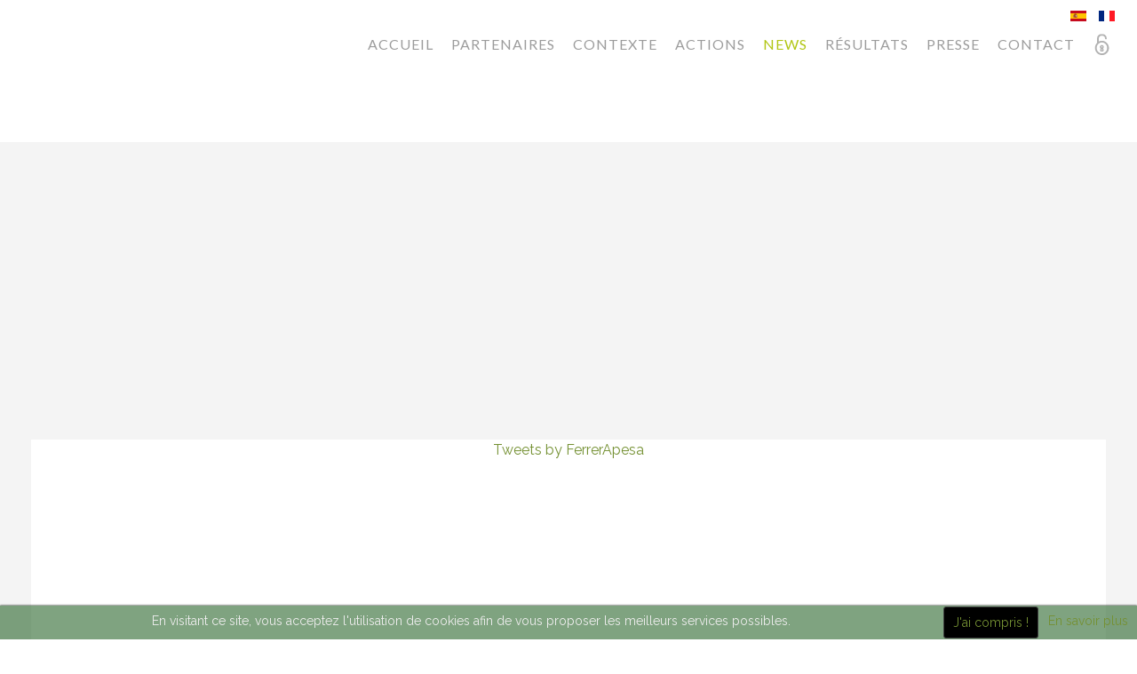

--- FILE ---
content_type: text/html; charset=utf-8
request_url: https://www.bioplast-poctefa.eu/news/79-produire-des-bioplastiques-phas-a-partir-de-residus-agricoles.html
body_size: 7081
content:
<!DOCTYPE HTML>
<html lang="fr-fr" dir="ltr"  data-config='{"twitter":0,"plusone":0,"facebook":0,"style":"default","site_url":"https:\/\/www.bioplast-poctefa.eu"}'>

<head>
<meta http-equiv="X-UA-Compatible" content="IE=edge">
<meta name="viewport" content="width=device-width, initial-scale=1">
<meta charset="utf-8" />
	<base href="https://www.bioplast-poctefa.eu/news/79-produire-des-bioplastiques-phas-a-partir-de-residus-agricoles.html" />
	<meta name="author" content="Christine Ferrer (APESA)" />
	<meta name="description" content="Projet transfrontalier Poctefa de recherche sur les bio plastiqus" />
	<meta name="generator" content="Joomla! - Open Source Content Management" />
	<title>Produire des bioplastiques PHAs à partir de résidus agricoles - Bioplast</title>
	<link href="https://www.bioplast-poctefa.eu/es/news/80-producir-bioplasticos-phas-a-partir-de-residuos-agricolas.html" rel="alternate" hreflang="es-ES" />
	<link href="https://www.bioplast-poctefa.eu/news/79-produire-des-bioplastiques-phas-a-partir-de-residus-agricoles.html" rel="alternate" hreflang="fr-FR" />
	<link href="/templates/yoo_nic-em/favicon.ico" rel="shortcut icon" type="image/vnd.microsoft.icon" />
	<link href="/media/mod_languages/css/template.css?735b67a2d3df22b7d0547c8fdf9ff7ec" rel="stylesheet" />
	<style>

			#cookiesck {
				position:fixed;
				left:0;
				right: 0;
				bottom: 0;
				z-index: 99;
				min-height: 30px;
				color: #eeeeee;
				background: rgba(1,72,2,0.5);
				box-shadow: #000 0 0 2px;
				text-align: center;
				font-size: 14px;
				line-height: 14px;
			}
			#cookiesck_text {
				padding: 10px 0;
				display: inline-block;
			}
			#cookiesck_buttons {
				float: right;
			}
			#cookiesck_readmore {
				float:right;
				padding:10px;
				border-radius: 3px;
			}
			#cookiesck_accept{
				float:left;
				padding:10px;
				margin: 1px;
				border-radius: 3px;
				background: #000;
				cursor: pointer;
				-webkit-transition: all 0.2s;
				transition: all 0.2s;
				border: 1px solid #404040;
			}
			#cookiesck_accept:hover{
				font-size: 120%;
			}
		
	</style>
	<script type="application/json" class="joomla-script-options new">{"csrf.token":"055e17f3bd3454338f13dd44175dd98c","system.paths":{"root":"","base":""},"system.keepalive":{"interval":840000,"uri":"\/component\/ajax\/?format=json"}}</script>
	<script src="/media/jui/js/jquery.min.js?735b67a2d3df22b7d0547c8fdf9ff7ec"></script>
	<script src="/media/jui/js/jquery-noconflict.js?735b67a2d3df22b7d0547c8fdf9ff7ec"></script>
	<script src="/media/jui/js/jquery-migrate.min.js?735b67a2d3df22b7d0547c8fdf9ff7ec"></script>
	<script src="/media/system/js/core.js?735b67a2d3df22b7d0547c8fdf9ff7ec"></script>
	<!--[if lt IE 9]><script src="/media/system/js/polyfill.event.js?735b67a2d3df22b7d0547c8fdf9ff7ec"></script><![endif]-->
	<script src="/media/system/js/keepalive.js?735b67a2d3df22b7d0547c8fdf9ff7ec"></script>
	<script src="/media/widgetkit/uikit2-2d598055.js"></script>
	<script src="/media/widgetkit/wk-scripts-f59877ee.js"></script>
	<script>
jQuery(document).ready(function($){
				$("#cookiesck").remove();
				$("body").append("<div id=\"cookiesck\" data-layout=\"layout1\"/>");
				$("body").append("<div id=\"cookiesck_overlay\" />");
				
				$("#cookiesck").append("<div class=\"inner\"></div>");
				$("#cookiesck > .inner").append("<span id=\"cookiesck_text\">En visitant ce site, vous acceptez l'utilisation de cookies afin de vous proposer les meilleurs services possibles.</span>")
					.append("<span id=\"cookiesck_buttons\"></div>");
				$("#cookiesck_buttons").append("<a class=\"cookiesck_button\" id=\"cookiesck_accept\">J'ai compris !</a>")
					.append("<a class=\"cookiesck_button\" href=\"/news/2-non-categorise/31-cookies.html\"  target=\"\" id=\"cookiesck_readmore\">En savoir plus</a>")
					.append("<div style=\"clear:both;\"></div>")
					;
		
			function ckSetCookie(c_name,value,exdays) {
				var exdate=new Date();
				exdate.setDate(exdate.getDate() + exdays);
				var c_value=escape(value) + ((exdays==null) ? "" : "; expires="+exdate.toUTCString()) + "; path=/";
				document.cookie=c_name + "=" + c_value;
			}

			function ckReadCookie(name) {
				var nameEQ = name + "=";
				var cooks = document.cookie.split(';');
				for(var i=0;i < cooks.length;i++) {
					var c = cooks[i];
					while (c.charAt(0)==' ') c = c.substring(1,c.length);
						if (c.indexOf(nameEQ) == 0) return c.substring(nameEQ.length,c.length);
					}
				return null;
			}

			var $cookieck = jQuery('#cookiesck');
			var $cookiesck_accept = jQuery('#cookiesck_accept');
			var cookiesck = ckReadCookie('cookiesck');
			$cookieck.hide();
			if(!(cookiesck == "yes")){
				// $cookieck.delay(1000).slideDown('fast'); 
				$cookieck.show(); 

				$cookiesck_accept.click(function(){
					ckSetCookie("cookiesck","yes",180);
					jQuery.post('https://www.bioplast-poctefa.eu/news/79-produire-des-bioplastiques-phas-a-partir-de-residus-agricoles.html', 'set_cookie=1', function(){});
					$cookieck.slideUp('slow');
				});
			} 
		});
		GOOGLE_MAPS_API_KEY = "AIzaSyCLPv0Ji18rvhFnIZK2zZq_hemA1iE5f9w";
	</script>
	<link href="https://www.bioplast-poctefa.eu/news/79-produire-des-bioplastiques-phas-a-partir-de-residus-agricoles.html" rel="alternate" hreflang="x-default" />

<link rel="apple-touch-icon-precomposed" href="/templates/yoo_nic-em/apple_touch_icon.png">
<link rel="stylesheet" href="/templates/yoo_nic-em/css/theme.css">
<link rel="stylesheet" href="/templates/yoo_nic-em/css/custom.css">
<script src="/templates/yoo_nic-em/warp/vendor/uikit/js/uikit.js"></script>
<script src="/templates/yoo_nic-em/warp/vendor/uikit/js/components/autocomplete.js"></script>
<script src="/templates/yoo_nic-em/warp/vendor/uikit/js/components/search.js"></script>
<script src="/templates/yoo_nic-em/warp/vendor/uikit/js/components/tooltip.js"></script>
<script src="/templates/yoo_nic-em/warp/vendor/uikit/js/components/sticky.js"></script>
<script src="/templates/yoo_nic-em/warp/js/social.js"></script>
<script src="/templates/yoo_nic-em/js/theme.js"></script>
</head>

<body class="tm-isblog tm-page-animate">

                <div class="tm-content-container uk-width-1-1 tm-page-width-2-3">
            <div id="tm-absolu" class="tm-block-absolu " >
                <div class="uk-container uk-container-center">
                    <section class="tm-absolu uk-grid" data-uk-grid-match="{target:'> div > .uk-panel'}" data-uk-grid-margin>
<div class="uk-width-1-1"><div class="uk-panel"><div class="mod-languages">

	<ul class="lang-inline" dir="ltr">
						<li>
			<a href="/es/news/80-producir-bioplasticos-phas-a-partir-de-residuos-agricolas.html">
												<img src="/media/mod_languages/images/es_es.gif" alt="Español" title="Español" />										</a>
			</li>
											<li class="lang-active">
			<a href="https://www.bioplast-poctefa.eu/news/79-produire-des-bioplastiques-phas-a-partir-de-residus-agricoles.html">
												<img src="/media/mod_languages/images/fr_fr.gif" alt="Français (France)" title="Français (France)" />										</a>
			</li>
				</ul>

</div>
</div></div>
</section>
                </div>
            </div>
        </div>
                
<div class="uk-position-relative">
    <div class="tm-headerbar" >

        
        <nav class="tm-navbar uk-grid ">

            <div class="uk-flex uk-flex-middle uk-hidden-small uk-flex-item-1"></div>

            <div class="uk-flex uk-flex-middle uk-position-relative uk-hidden-small uk-flex-center tm-page-width-2-3 ">

                                    <ul class="uk-navbar-nav uk-hidden-small"><li><a href="/">Accueil</a></li><li><a href="/partenaires.html">Partenaires</a></li><li><a href="/contexte.html">Contexte</a></li><li><a href="/actions-2.html">Actions</a></li><li class="uk-parent uk-active" data-uk-dropdown="{'preventflip':'y'}" aria-haspopup="true" aria-expanded="false"><a href="/news.html">News</a><div class="uk-dropdown uk-dropdown-navbar uk-dropdown-width-1"><div class="uk-grid uk-dropdown-grid"><div class="uk-width-1-1"><ul class="uk-nav uk-nav-navbar"><li><a href="/news/newsletter.html">Recevoir notre newsletter</a></li><li><a href="/news/zoom-chercheurs.html">Zoom chercheurs</a></li></ul></div></div></div></li><li class="uk-parent" data-uk-dropdown="{'preventflip':'y'}" aria-haspopup="true" aria-expanded="false"><a href="/resultats.html">Résultats</a><div class="uk-dropdown uk-dropdown-navbar uk-dropdown-width-1"><div class="uk-grid uk-dropdown-grid"><div class="uk-width-1-1"><ul class="uk-nav uk-nav-navbar"><li><a href="/resultats/livrables.html">Livrables</a></li><li><a href="/resultats/conferences-et-publications.html">Conférences et publications </a></li><li><a href="/resultats/webinar-bioplast.html">Webinar Bioplast</a></li></ul></div></div></div></li><li><a href="/presse.html">Presse</a></li><li><a href="/contact.html">Contact</a></li></ul>                
                                <div class="tm-navbar-right uk-flex uk-flex-middle">

                                        <a href="#tm-search-modal" class="tm-search-button uk-icon-search" data-uk-modal="{center: true}"></a>
                    
                </div>
                
            </div>

                        <div class="uk-visible-small uk-flex uk-flex-middle uk-flex-space-between uk-width-1-1">
                                <a class="tm-logo-small" href="https://www.bioplast-poctefa.eu">
	<p><img style="margin-right: 10px; margin-left: 10px;" title="Biolplast" src="https://www.bioplast-poctefa.eu/images/logo_bioplast_230.jpg" alt="Logo Biolpast" width="173" height="100" /><img style="margin: 10px;" title="UE Poctefa" src="https://www.bioplast-poctefa.eu/images/logo-interreg-poctefa.jpg" alt="Logo UE Poctefa" width="220" height="75" /></p></a>
                
                                <a href="#offcanvas" class="uk-navbar-toggle uk-flex-order-last" data-uk-offcanvas></a>
                            </div>
            
        </nav>
    </div>
</div>
    
    <div class="tm-page-container uk-grid uk-grid-collapse">

        <div class="uk-position-relative uk-width-1-1 tm-page-width-1-3">

            <div class="tm-aside tm-page-width-1-3 ">
                <div class="uk-flex uk-flex-column uk-flex-center uk-flex-middle tm-widgets-1  uk-block-default  " style="" data-uk-grid-margin>
                                    <div class="uk-panel uk-panel-box uk-hidden-small uk-text-center">
	<div class="twitterborder"><a class="twitter-timeline" data-width="100%" data-height="1000px" href="https://twitter.com/FerrerApesa?ref_src=twsrc%5Etfw">Tweets by FerrerApesa</a><script async src="https://platform.twitter.com/widgets.js" charset="utf-8"></script>
</div>
<style>
.twitterborder {
width:100%;
height:1000px;
margin-top:300px;
background:#fff;
}
</style></div>                                </div>
            </div>

        </div>
        
        <div class="tm-content-container uk-width-1-1 tm-page-width-2-3">
            <div>
                
                
                
                

                                <div id="tm-main" class="tm-main uk-block uk-block-default "  >

                    <div class="uk-container uk-container-center">

                        <div class="uk-grid" data-uk-grid-match data-uk-grid-margin>

                                                        <div class="tm-main uk-width-medium-1-1 uk-flex-order-last">

                                
                                                                <main id="tm-content" class="tm-content">

                                    
                                    <div id="system-message-container">
</div>



<article class="uk-article " data-permalink="http://www.bioplast-poctefa.eu/news/79-produire-des-bioplastiques-phas-a-partir-de-residus-agricoles.html">

	
	
		<h1 class="uk-article-title uk-text-center uk-margin-remove" >
					Produire des bioplastiques PHAs à partir de résidus agricoles			</h1>
	
	
	
	
	
			<h4 style="text-align: right;"><em>WP4/ LISBP CATAR CRITT Agro ressources/ Université de Lerida</em></h4>
<p>Les bioplastiques PHAs sont des polyesters produits par les microorganismes en condition de limitation nutritionnelle. Pour ce faire, ces derniers peuvent utiliser une grande diversité de sources de carbone. A l’heure actuelle, les procédés de production de PHAs utilisent des sucres ou des huiles végétales provenant de ressources « nobles » : betteraves, cannes à sucre, huile de palme…</p>
 
<p>D’autre part, bien qu’une grande diversité de microorganismes soient capables de produire des PHAs, les procédés actuels de production utilisent majoritairement des souches pures sélectionnées qui nécessitent des conditions de stérilité strictes. Cependant, l’utilisation de substrats nobles et de souches pures induit des coûts de production élevées ce qui pénalise la production de bioplastiques. <strong>Dans le cadre du projet BIOPLAST</strong>, pour réduire ces coûts, le LISBP souhaite implémenter un mode de production des bioplastiques basée <strong>sur l’utilisation des consortia microbiens naturels</strong> - ne nécessitant pas des conditions de stérilité - et de sources de carbone peu coûteuses telles les résidus agricoles. Une étude des gisements sur la zone POCTEFA a déjà permis d’identifier diverses ressources agricoles, potentiels substrats pour la production de bioplastiques PHAs. Le CRITT CATAR et l’Université de Lérida ont implémenté les méthodologies nécessaires pour extraire les fractions d’intérêt de ces ressources.</p>
<p> </p>
<h4><strong>Utiliser des consortia microbiens naturels pour réduire les coûts</strong></h4>
<p>Le LISBP s’appuie sur la diversité microbienne des consortia microbiens et les connaissances sur les méthodes de conduite des bioréacteurs pour sélectionner des microorganismes producteurs et orienter les consortia vers l’accumulation des PHAs. Réalisé dans des conditions non-stériles, la démarche permet de réduire les coûts de production. Selon le mode de conduite des bioréacteurs, on peut sélectionner des microorganismes producteurs des PHAs en appliquant diverses limitations nutritionnelles (en azote, phosphore, oxygène…). Ensuite, en contrôlant le taux de croissance et l’apport de substrat carboné, on maximise la production des PHAs.</p>
<p>Les conditions imposées dans les bioréacteurs induisent un changement dans la diversité microbienne des consortia microbiens. Le LISBP travaille sur ce volet par l’amplification et le séquençage du gène codant pour l’ARNr 16S. Objectif : identifier les espèces microbiennes impliquées. Les PHAs produits pas les consortia microbiens sont caractérisés pour leur composition chimique en monomères et ils seront caractérisés prochainement pour leurs propriétés thermoplastiques (GAIKER) afin d’envisager leurs potentielles applications :  élaboration de films, de fils ou des pièces par moulage...</p>
<p>Utilisant comme substrat de production des molécules « modèles » pures afin de définir les meilleures conditions de conduite de bioréacteurs, le LISBP réalise des expériences pour valider ce mode de conduite des consortia microbiens mais avec l’utilisation de substrats réels obtenus à partir des résidus agricoles. Finalité : proposer une approche durable de production des bioplastiques PHAs.</p>
<p> </p>
<p><img style="display: block; margin-left: auto; margin-right: auto;" src="https://www.bioplast-poctefa.eu/images/Image01.jpg" alt="" /></p>
<p><strong>Deux bioréacteurs sont instrumentés pour réaliser la production de PHAs à partir de consortia microbiens.</strong> Des sondes installées dans les réacteurs permettent de contrôler les conditions de culture : température constante de 25°C, pH constant de 7, milieu toujours oxygéné. Au centre, la tour du pilote alimente les bactéries en substrat grâce à plusieurs pompes. L’évolution des différents paramètres de culture peut être suivie en temps réel via l’écran.</p>
<p> </p>
<p><img style="display: block; margin-left: auto; margin-right: auto;" src="https://www.bioplast-poctefa.eu/images/Image02.jpg" alt="" /></p>
<p><strong>Mesure de spectre en IRTF (Spectroscopie Infrarouge à Transformée de Fourier) sur un échantillon séché de biomasse bactérienne</strong>. L’analyse des aires de certains pics caractéristiques permet ensuite d’estimer la composition de la biomasse.</p>
<p><img style="display: block; margin-left: auto; margin-right: auto;" src="https://www.bioplast-poctefa.eu/images/Image03.jpg" alt="" /></p>
<p> </p>
	

	
	
	
	
	
	
</article>

                                </main>
                                
                                
                            </div>
                            
                                                                                    
                        </div>
                    </div>

                </div>
                
                
                
                
                
                
                <div class="tm-block-footer uk-block uk-block uk-block-default tm-block-fullwidth" >

                    <div class="uk-container uk-container-center">

                    <hr class="tm-footer-divider">

                        <footer id="tm-footer" class="tm-footer">

                                                        <a class="tm-totop-scroller" data-uk-smooth-scroll href="#"></a>
                            
                            <div class="uk-flex uk-flex-middle uk-flex-space-around uk-width-large-3-4 uk-align-center">
                            <div class="uk-panel"><ul class="uk-subnav uk-subnav-line uk-flex-center"><li><a href="/mentions-legales.html">Mentions légales</a></li><li><a href="/carte-du-site.html">Carte du site</a></li></ul></div>
<div class="uk-panel ue">
	<p><span style="font-size: 8pt;">Le projet BIOPLAST (EFA253/16) est cofinancé à hauteur de 65 % par le Fonds Européen de Développement Régional (FEDER) dans le cadre du Programme Interreg V-A Espagne-France-Andorre (POCTEFA 2014-2020). L’objectif du POCTEFA est de renforcer l’intégration économique et sociale de l’espace frontalier Espagne-France-Andorre. Son aide est concentrée sur le développement d’activités économiques, sociales et environnementales transfrontalières par le biais de stratégies conjointes qui favorisent le développement durable du territoire.</span></p></div>                            </div>

                        </footer>

                    </div>

                 </div>

                
            </div>
        </div>

    </div>

    <!-- Global site tag (gtag.js) - Google Analytics -->
<script async src="https://www.googletagmanager.com/gtag/js?id=UA-59846632-2"></script>
<script>
  window.dataLayer = window.dataLayer || [];
  function gtag(){dataLayer.push(arguments);}
  gtag('js', new Date());
  gtag('config', 'UA-59846632-2');
</script>
<!-- INSERTION DE SARBACANNE -->
<script type="text/javascript" src="https://forms.sbc28.com/form.js"></script>
        <div id="offcanvas" class="uk-offcanvas">
        <div class="uk-offcanvas-bar uk-offcanvas-bar-flip"><ul class="uk-nav uk-nav-offcanvas"><li><a href="/">Accueil</a></li><li><a href="/partenaires.html">Partenaires</a></li><li><a href="/contexte.html">Contexte</a></li><li><a href="/actions-2.html">Actions</a></li><li class="uk-parent uk-active"><a href="/news.html">News</a><ul class="uk-nav-sub"><li><a href="/news/newsletter.html">Recevoir notre newsletter</a></li><li><a href="/news/zoom-chercheurs.html">Zoom chercheurs</a></li></ul></li><li class="uk-parent"><a href="/resultats.html">Résultats</a><ul class="uk-nav-sub"><li><a href="/resultats/livrables.html">Livrables</a></li><li><a href="/resultats/conferences-et-publications.html">Conférences et publications </a></li><li><a href="/resultats/webinar-bioplast.html">Webinar Bioplast</a></li></ul></li><li><a href="/presse.html">Presse</a></li><li><a href="/contact.html">Contact</a></li></ul></div>
    </div>
    
        <div id="tm-search-modal" class="uk-modal">
        <div class="uk-modal-dialog uk-modal-dialog-blank uk-grid uk-flex-middle">
            <a href="#" class="uk-modal-close tm-modal-close uk-close"></a>

            <div class="uk-container uk-container-center">
                
<form class="uk-form" action="/news.html" method="post">

	
	<div class="uk-form-row">
		<input class="uk-width-1-1" type="text" name="username" size="18" placeholder="Identifiant">
	</div>

	<div class="uk-form-row">
		<input class="uk-width-1-1" type="password" name="password" size="18" placeholder="Mot de passe">
	</div>

	
		<div class="uk-form-row">
				<label for="modlgn-remember-723223160">Se souvenir de moi</label>
		<input id="modlgn-remember-723223160" type="checkbox" name="remember" value="yes" checked>
	</div>
		
	<div class="uk-form-row">
		<button class="uk-button uk-button-primary" value="Connexion" name="Submit" type="submit">Connexion</button>
	</div>

	<ul class="uk-list uk-margin-bottom-remove">
		<li><a href="/component/users/?view=reset&amp;Itemid=101">Mot de passe oublié ?</a></li>
		<li><a href="/component/users/?view=remind&amp;Itemid=101">Identifiant oublié ?</a></li>
					</ul>
	
		
	<input type="hidden" name="option" value="com_users">
	<input type="hidden" name="task" value="user.login">
	<input type="hidden" name="return" value="aW5kZXgucGhwP0l0ZW1pZD0xNzE=">
	<input type="hidden" name="055e17f3bd3454338f13dd44175dd98c" value="1" /></form>
            </div>

        </div>
    </div>
    
    <script type="text/javascript">

        if (window.TM_ASIDE_BACKGROUND) {

            var config = jQuery('html').data('config') || {};
                image = TM_ASIDE_BACKGROUND.match(/^(http|\/)/) ? TM_ASIDE_BACKGROUND : [config.site_url, TM_ASIDE_BACKGROUND].join('/');

            jQuery('.tm-aside > div').addClass('tm-aside-background').css('background-image', 'url("'+ image +'")');

        }

        // move content to aside position
        jQuery('[data-tm-aside]').prependTo('.tm-aside > div').wrapAll('<div class="tm-aside-title">');

    </script>


</body>
</html>


--- FILE ---
content_type: text/css
request_url: https://www.bioplast-poctefa.eu/templates/yoo_nic-em/css/custom.css
body_size: 1154
content:
/* Copyright (C) YOOtheme GmbH, YOOtheme Proprietary Use License (http://www.yootheme.com/license) */


/* ========================================================================

   Use this file to add custom CSS easily

 ========================================================================== */

@media (min-width: 1366px) {
    .tm-content-container .uk-block:not(.tm-block-fullheight):first-child {
        padding-top: 100px;
    }
  	.tm-headerbar {
        display: flex;
        flex-flow: wrap column;
    }
}

@media (min-width: 1220px) {
    .tm-aside .uk-grid-margin {
        /*margin-top: 0px;*/
    }
}

.uk-contrast .tm-aside-title {
    position: absolute;
    z-index: 9000;
    padding: 12px 24px;
    background: #FFF;
}

.tm-aside .uk-contrast h1,
.tm-aside .uk-contrast h2,
.tm-aside .uk-contrast h3,
.tm-aside .uk-contrast h4,
.tm-aside .uk-contrast h5,
.tm-aside .uk-contrast h6 {
    padding: 0;
    color: #568941;
}

/* PERSONNALISATION DE TWITTER */
.tm-aside .lateral{
	padding:30px;
}

.uk-navbar-nav>li>a,
.uk-nav-navbar>li>a {
    font-size: 16px;
}

.field-entry {
    margin-bottom: 10px;
}

.field-entry .field-label {
    font-weight: bold;
}

.tm-absolu {
    position: fixed;
    z-index: 900;
    min-height: 20px;
    right: 20px;
    top: 5px;
}

.tm-absolu>div:nth-child(1) {
    /* width: 30%; */
}

.tm-absolu>div:nth-child(2) {
    /* width: 70%; */
}

.tm-absolu .uk-nav li {
    display: inline-block;
}

.tm-main-bottom .uk-flex-middle,
.tm-main-top .uk-flex-middle {
    padding-top: 20px;
}

.uk-nav li {
    /*border-top:thin solid #EFEFEF;*/
}

.uk-nav li a {
    padding-top: 8px;
    padding-bottom: 8px;
    transition: all 0.3s ease-in-out;
}

.uk-nav li a:hover {
    background: #568941;
    color: #FFF;
}

.uk-dropdown {
    padding: 15px 15px 0;
}

.contact-category .row-fluid {
    transition: transform 0.2s ease-in-out;
    list-style: none;
    margin-bottom: 20px;
}

.contact-category .row-fluid:hover {
    transform: scale(1.05);
}


/* ASIDE, gestion des apparences */

.tm-aside>div>.uk-row-first>div {
    /*height:100vh;*/
    background-position: 50% 50%;
}

.tm-aside-title {
    position: absolute;
    height: 100vh;
    display: flex;
    z-index: 100;
}

.tm-aside-title h1 {
    margin: auto !important;
    padding: 12px 25px;
    background: #FFF;
}


/* PIED DE PAGE */

footer .uk-flex {
    display: flex;
    flex-direction: column;
}

footer .uk-flex .uk-panel {
    flex: 1;
}

footer .uk-flex .ue {
    margin-top: 20px;
    line-height: 12px;
    font-size: 14px;
    text-align: left;
}

.uk-navbar-toggle:before {
    height: 30px;
}

.uk-navbar-toggle:after {
    width: 30px;
    height: 30px;
    color: #999;
    line-height: 30px;
    background: url(../less/uikit/images/default/icon-toggle-jaune.svg) 0 0 no-repeat;
}

.uk-nav-offcanvas>li>a {
    font-size: 12px;
}

.uk-icon-search:before {
    background: url(../less/uikit/images/default/icon-lock.svg) 50% 50% no-repeat;
}

/* SPECIALISATION DES MODULES */
.tm-bottom-a .partenaires{
  margin:0 -60px;
}
.tm-bottom-a .partenaires p{
  text-align:center;
}
.tm-bottom-a .partenaires img{
  max-height:50px;
}
.tm-bottom-a .partenaires a{
  animation:all .3s ease;
  margin:10px;
}
.tm-bottom-a .partenaires a:hover{
  transform:scale(1.1);
}
.roue{
	width:100%;
	height:480px;
	overflow:hidden;
}


--- FILE ---
content_type: image/svg+xml
request_url: https://www.bioplast-poctefa.eu/templates/yoo_nic-em/less/uikit/images/default/icon-lock.svg
body_size: 1149
content:
<?xml version="1.0" encoding="utf-8"?>
<!-- Generator: Adobe Illustrator 22.1.0, SVG Export Plug-In . SVG Version: 6.00 Build 0)  -->
<svg version="1.1" id="icon-search" xmlns="http://www.w3.org/2000/svg" xmlns:xlink="http://www.w3.org/1999/xlink" x="0px"
	 y="0px" viewBox="0 0 20 40" style="enable-background:new 0 0 20 40;" xml:space="preserve">
<style type="text/css">
	.st0{fill:#B2B2B2;}
</style>
<g>
	<path class="st0" d="M10,15.7c-1.3,0-2.6,0.3-3.7,0.9v-3.6c0-1.7,1.3-3.2,2.8-3.2h1.8c1.6,0,2.8,1.4,2.8,3.2c0,0.6,0.5,1,1,1
		c0.6,0,1-0.5,1-1c0-2.9-2.2-5.2-4.8-5.2H9.1c-2.7,0-4.8,2.3-4.8,5.2v5.1c-1.6,1.6-2.5,3.8-2.5,6.1c0,4.7,3.7,8.5,8.3,8.5
		c4.5,0,8.3-3.8,8.3-8.5C18.2,19.5,14.5,15.7,10,15.7z M10,30.7c-3.4,0-6.2-2.9-6.2-6.5s2.8-6.5,6.2-6.5c3.4,0,6.2,2.9,6.2,6.5
		S13.4,30.7,10,30.7z"/>
	<path class="st0" d="M12.2,23c0-1.2-1-2.3-2.3-2.3c-1.2,0-2.3,1-2.3,2.3c0,0.6,0.3,1.2,0.7,1.6L7.9,27c0,0.1,0,0.1,0,0.2
		c0,0.7,0.6,1.2,1.5,1.2h1.2c0.9,0,1.5-0.5,1.5-1.2c0-0.1,0-0.1,0-0.2l-0.5-2.4C12,24.2,12.2,23.6,12.2,23z M9.5,26.8l0.5-2.1
		l0.5,2.1H9.5z M10.3,23.6c-0.1,0.1-0.3,0.2-0.3,0.3c-0.1-0.1-0.2-0.3-0.3-0.3c-0.2-0.1-0.4-0.4-0.4-0.6c0-0.4,0.3-0.7,0.7-0.7
		c0.4,0,0.7,0.3,0.7,0.7C10.7,23.2,10.5,23.5,10.3,23.6z"/>
</g>
</svg>


--- FILE ---
content_type: image/svg+xml
request_url: https://www.bioplast-poctefa.eu/templates/yoo_nic-em/images/default/icon-totop-scroller.svg
body_size: 584
content:
<?xml version="1.0" encoding="utf-8"?>
<!DOCTYPE svg PUBLIC "-//W3C//DTD SVG 1.1//EN" "http://www.w3.org/Graphics/SVG/1.1/DTD/svg11.dtd">
<svg version="1.1" id="icon-totop-scroller" xmlns="http://www.w3.org/2000/svg" xmlns:xlink="http://www.w3.org/1999/xlink"
	 x="0px" y="0px" width="13px" height="40px" viewBox="0 0 13 40" enable-background="new 0 0 13 40" xml:space="preserve">
<g>
	<g>
		<g enable-background="new    ">
			<g>
				<g>

						<polyline fill="none" stroke="#B2B2B2" stroke-width="2" stroke-linecap="round" stroke-linejoin="round" stroke-miterlimit="10" points="
						11.764,23.598 6.382,18 1,23.598 					"/>
				</g>
			</g>
		</g>
	</g>
</g>
</svg>
